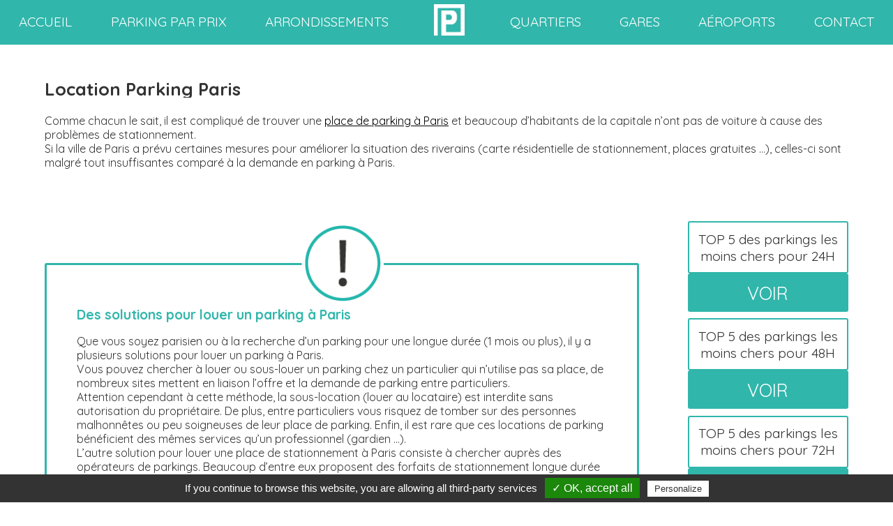

--- FILE ---
content_type: text/html; charset=UTF-8
request_url: https://parkinginparis.fr/location-parking-paris/
body_size: 2731
content:
<!DOCTYPE html>
<html lang="fr">
<head>
	<meta charset="UTF-8">
	<title>Location Parking Paris - Parking In Paris</title>

	<!-- Couleur de onglet Google Chrome en mobile -->
	<meta name="theme-color" content="#31b6ab">

	<!-- Lien canonical pour éviter les duplicates contents -->
	<link rel="canonical" href="https://parkinginparis.fr/location-parking-paris/">	

	<!-- icone onglet navigation vieux navigateurs -->
	<link rel="icon" href="/img/favicon.ico">

	<!-- icone onglet navigation nouveaux navigateurs -->
	<link rel="icon" type="image/png" href="/img/favicon.png">

	<!-- META -->

	<meta name="description" content="Vous cherchez à louer un parking à Paris ? Comparez facilement les tarifs de location de parking à Paris sur Parking In Paris.">
	<meta name="viewport" content="width=device-width, initial-scale=1">

	<!-- CSS -->

	<link rel="stylesheet" type="text/css" href="/minifyCss.php?cssFile=style.css">
	<link href="https://maxcdn.bootstrapcdn.com/font-awesome/4.7.0/css/font-awesome.min.css" rel="stylesheet" integrity="sha384-wvfXpqpZZVQGK6TAh5PVlGOfQNHSoD2xbE+QkPxCAFlNEevoEH3Sl0sibVcOQVnN" crossorigin="anonymous">
	<link href="https://fonts.googleapis.com/css?family=Quicksand:400,700" rel="stylesheet">
</head>

<body>

	<header>
	<div>
		<nav class="nav_principale">
			<ul>
				<li><a href="/" title="accueil du site">accueil</a></li>
				<li><a href="/parking-prix/" title="recherche de parking par prix">Parking par prix</a></li>
				<li><a href="/arrondissement/" title="recherche de parking par arrondissement">arrondissements</a></li>
				<li class="lien_accueil"><a href="/" title="accueil du site"><img src="/img/logo_menu.png" alt="logo 2"></a></li>
				<li><a href="/interets/quartiers/" title="recherche de parking par quartier">quartiers</a></li>
				<li><a href="/interets/gares-paris/" title="recherche de parking par gares">gares</a></li>
				<li><a href="/aeroports/" title="recherche de parking par aéroports">aéroports</a></li>
				<li><a href="/contact/" title="contactez-nous">contact</a></li>
			</ul>
		</nav>
	</div>
</header>
	<section class="section_classic body_marg">

		<article class="article_text">
			<h1 class="page_title">Location Parking Paris</h1>
			<p class="p_information">Comme chacun le sait, il est compliqué de trouver une <a href="http://www.paris.fr/stationnement">place de parking à Paris</a> et beaucoup d’habitants de la capitale n’ont pas de voiture à cause des problèmes de stationnement.<br>Si la ville de Paris a prévu certaines mesures pour améliorer la situation des riverains (carte résidentielle de stationnement, places gratuites …), celles-ci sont malgré tout insuffisantes comparé à la demande en parking à Paris.</p>
		</article>

	</section>

	<section class="section_classic body_marg location">

		<article class="eighty">
			<div class="div_middle_top">
				<h2 class="green_title">Des solutions pour louer un parking à Paris</h2>
				<p class="p_information">Que vous soyez parisien ou à la recherche d’un parking pour une longue durée (1 mois ou plus), il y a plusieurs solutions pour louer un parking à Paris.<br>Vous pouvez chercher à louer ou sous-louer un parking chez un particulier qui n’utilise pas sa place, de nombreux sites mettent en liaison l’offre et la demande de parking entre particuliers.<br>Attention cependant à cette méthode, la sous-location (louer au locataire) est interdite sans autorisation du propriétaire. De plus, entre particuliers vous risquez de tomber sur des personnes malhonnêtes ou peu soigneuses de leur place de parking. Enfin, il est rare que ces locations de parking bénéficient des mêmes services qu’un professionnel (gardien …).<br>L’autre solution pour louer une place de stationnement à Paris consiste à chercher auprès des opérateurs de parkings. Beaucoup d’entre eux proposent des forfaits de stationnement longue durée ou des abonnements à des tarifs préférentiels.<br>On retrouvera également de nombreux avantages à profiter de l’expertise professionnelle des opérateurs de parkings comme des places plus larges et des parcs gardés 24h/24 7j/7.</p>
			</div>
			<img class="absolute_middle_top" src="/img/picto_exclamation.png" alt="exclamation">
		</article>

		<article class="boutons-top twenty">
			<div>
				<p>TOP 5 des parkings les moins chers pour 24H</p>
				<a href="/top-5-des-parkings-les-moins-chers-pour-24h-de-stationnement/">voir</a>
			</div>
			<div>
				<p>TOP 5 des parkings les moins chers pour 48H</p>
				<a href="/prix-parking-48h/">voir</a>
			</div>
			<div>
				<p>TOP 5 des parkings les moins chers pour 72H</p>
				<a href="/prix-parking-72h/">voir</a>
			</div>
		</article>

	</section>

	<footer>

	<div class="body_marg">

		<div>
			<nav class="nav_secondaire">
				<ul>
					<li>A savoir: </li>
					<li><a href="/location-parking-paris/" title="Location Parking Paris">Location Parking Paris</a> - </li>
					<li><a href="/parking-gratuit-paris/" title="Parking Gratuit Paris">Parking Gratuit Paris</a> - </li>
					<li><a href="/parking-public-paris/" title="Parking Public Paris">Parking Public Paris</a> - </li>
					<li><a href="/stationnement-paris/" title="Stationnement à Paris">Stationnement à Paris</a> - </li>
					<li><a href="/qui-sommes-nous/" title="Qui sommes-nous?">Qui sommes Nous?</a></li>
				</ul>
			</nav>
		</div>
		<div>

			<p>Copyright 2026 - ParkingInParis, 10 rue de Bellefond 75009, Paris - Promotion par <a href="http://www.pkgconsulting.fr/" title="PKG consulting">www.pkgconsulting.fr</a></p>

			<nav class="social">
				<ul>
					<li><a href="/plan-du-site/" title="Plan du site">Plan du site</a> | </li>
					<li><a href="/mentions-legales/" title="Mentions légales">Mentions légales</a> | </li>
					<li><a href="https://twitter.com/parkinginparis" title="twitter"><i class="fa fa-twitter" aria-hidden="true"></i></a></li>
					<li><a href="https://www.facebook.com/parkinginparis" title="facebook"><i class="fa fa-facebook" aria-hidden="true"></i></a></li>
					<li><a href="https://plus.google.com/" title="google plus"><i class="fa fa-google-plus" aria-hidden="true"></i></a></li>
				</ul>
			</nav>
		</div>
		
	</div>

	<!-- Rich snippet -->

	<script type="application/ld+json">
		{
			"@context": "http://schema.org/",
			"@type": "WebSite",
			"url": "https://parkinginparis.fr",
			"image": "https://parkinginparis.fr/img/favicon.png",
			"description": "Comparez facilement plus de 100 parkings à Paris avec ParkinginParis ! Obtenez le meilleur prix pour votre stationnement public pas cher à Paris."
		}
	</script>

	<script type="application/ld+json">
		{
			"@context": "http://schema.org",
			"@type": "LocalBusiness",
			"image": "https://parkinginparis.fr/img/favicon.png",
			"address": {
				"@type": "PostalAddress",
				"addressLocality": "Paris, France",
				"postalCode": "F-75009",
				"streetAddress": "10 rue de Bellefond"
			},
			"email": "contact@parkinginparis.fr",
			"name": "Parking In Paris",
			"telephone": "0142065412"
		}
	</script>

	<!-- Cookies -->

	<script type="text/javascript" src="/tarteaucitron/tarteaucitron.js"></script>

	<!-- Cookies parameters -->

	<script type="text/javascript">
		tarteaucitron.init({
			"hashtag": "#tarteaucitron", /* Ouverture automatique du panel avec le hashtag */
			"highPrivacy": false, /* désactiver le consentement implicite (en naviguant) ? */
			"orientation": "bottom", /* le bandeau doit être en haut (top) ou en bas (bottom) ? */
			"adblocker": false, /* Afficher un message si un adblocker est détecté */
			"showAlertSmall": true, /* afficher le petit bandeau en bas à droite ? */
			"cookieslist": false, /* Afficher la liste des cookies installés ? */
			"removeCredit": false /* supprimer le lien vers la source ? */
		});
	</script>

	<!-- Google Analytics -->

	<script type="text/javascript">
		tarteaucitron.user.analyticsUa = 'UA-66510694-1';
		tarteaucitron.user.analyticsMore = function () {};
		(tarteaucitron.job = tarteaucitron.job || []).push('analytics');
	</script>


	
</footer>	
</body>
</html>

--- FILE ---
content_type: text/css;charset=UTF-8
request_url: https://parkinginparis.fr/minifyCss.php?cssFile=style.css
body_size: 4750
content:
*{margin:0; padding:0;}body{font-family:'Quicksand', sans-serif;color:#333;}ul{list-style-type:none;}ul li{display:inline-block;}a{text-decoration:none;color:#fff;display:inline-block;}.social, header div, .nav_principale li, #second-section, #second-section h2, .nav_secondaire, #troisieme-article .duree, #troisieme-article .prix, #quatrieme-article a, #section2 aside, #section2 .article1 h2, #section2 article:nth-of-type(2) h2, .tableau table tbody tr td, #section1-c3 article:nth-of-type(4), #section1-c3 h1, #section2-c3 h2, #sectiondeux #articledeux div, .btn-reservation, #section1-parking-gratuit h1, #sectiondeux #articledeux div{text-align:center;}footer div, #second-section, #premiere-section, #deuxieme-section, .tableau, #section2 div, #section2 .article1 p, #section2 article:nth-of-type(2) p, #sectiontrois, #sectionune, .btn-reservation, #section2-parking-gratuit, #sectiontrois, #sectionune{margin:auto;}header, #first-section, #second-section, #deuxieme-article div, #section2, footer, footer div, #section2-c3, #section2-top5-72h article, #section1-top5-72h, #premiere-section-aero article{height:auto;overflow:hidden;}header img, #first-section img, #first-section div, #second-section img, #second-section article, footer p, #premier-article, #deuxieme-article, #deuxieme-article img, #deuxieme-article p, #troisieme-article div, #deuxieme-section article, #deuxieme-section .left, #deuxieme-section .right,#section2 .article1, #section2 article:nth-of-type(2), #sectiontrois article, .article-img p, .p-payant-aout, #section2-top5-72h article img, #section2-top5-72h article p:first-of-type, #section2-top5-72h article p:nth-of-type(2){float:left;}.nav_secondaire ul li a, #premier-article h2, #premier-article h3, .tableau a:hover, article a:hover, #section2 .article1 h2, #section2 article:nth-of-type(2) h2, #sectiontrois .titre, #section1-c3 article h2, #section1-c3 article:nth-of-type(4) a:hover, #section2-c3 .voir-plus:hover, #section1-parking-gratuit h2, .p-payant-aout h2, #section1-parking-gratuit a:hover, .voir-top5:hover, .top5 table tbody tr td{color:#31b6ab;}header div a, footer, #troisieme-article .prix, #quatrieme-article a, .tableau table thead tr:first-of-type td, .tableau table thead tr:first-of-type th, .tableau table tbody tr td, #sectiondeux #articledeux div, #section1-c3 article:nth-of-type(4) a, .top5 table tbody tr th:nth-of-type(2) a, .btn-reservation{color:#fff;}header div a, .tableau a, article a, #section2 div a aside:hover, #section2-c3 .voir-plus, #section1-parking-gratuit a, .voir-top5, .duree_aero{transition:all .2s;}#first_line .social{margin-right:5%;}.social{float:right;display:inline-block;font-size:1.2rem;}.social ul li{margin-left:5px;margin-right:5px;}header #head_accueil{background-image:url('../img/paris.jpg');background-size:cover;background-repeat:no-repeat;color:#000;height:500px;background-position:60%;}header #head_accueil #first_line{height:19%;padding-top:1%;}header #head_accueil #first_line #logo_PIP{float:left;width:20%;margin-left:5%;}header #head_accueil #first_line #logo_PIP img{width:100%;}header #head_accueil #second_line{height:50%;background:rgba(255,255,255,0.7);margin-top:20px;margin-left:20%;margin-right:20%;}header #head_accueil #second_line h1{text-transform:uppercase;font-size:1.5rem;padding-top:3%;}header #head_accueil #second_line p{font-size:1rem;margin-bottom:20px;}header #head_accueil #second_line h2{font-size:1rem;font-weight:normal;margin-bottom:20px;}header #head_accueil #second_line a{background-color:#31b6ab;padding:5px 10px;width:20%;margin:10px 1%;border-radius:2px;font-size:1.2rem;text-decoration:none;}header #head_accueil #second_line a:hover{background-color:#268277;}.nav_principale{background-color:#31b6ab;text-transform:uppercase;}.nav_principale li{vertical-align:middle;font-size:1.2rem;margin:0.5% 2% 0.5% 2%;}.nav_principale a {border-bottom:1px solid #31b6ab;}.nav_principale .lien_accueil{width:5%;}.nav_principale .lien_accueil img{margin:inherit;width:70%;float:inherit;}.nav_principale a:hover{border-bottom:1px solid #fff;}.first-section{position:relative;overflow:auto;}.first-section img{width:100%;display:inherit;}.first-section .picto_voiture{width:10%;position:absolute;bottom:10%;right:0;}.first-section .right_cut .fifty_fifty:nth-child(2){width:40%;padding:0 5%;}.first-section .right_cut .fifty_fifty:nth-child(2) h2{margin-top:5%;}.first-section .right_cut .fifty_fifty:nth-child(2) p{margin:2% 0;}.right_cut{margin-right:5%;border:2px solid #31b6ab;overflow:auto;}.fifty_fifty{width:50%;float:left;}.fifty_fifty .button_index_top_five{display:block;}.sixty{width:60%;float:left;}.fourty{width:40%;float:left;}.body_marg{width:90%;margin-right:auto;margin-left:auto;}.second-section{position:relative;overflow:auto;}.surline_title{margin-bottom:5%;text-align:center;}.surline_title:before{content:'';display:inline-block;height:3px;background:#333;width:35%;float:left;margin-top:15px;}.surline_title:after{content:'';display:inline-block;height:3px;background:#333;width:35%;float:right;margin-top:15px;}.second-section img{width:100%;}.second-section article{}.second-section article p{text-align:center;font-size:1.2rem;}.second-section article p:first-of-type{margin-top:25%;}.second-section article p:nth-of-type(2){text-decoration:underline;margin-top:3%;}.second-section article p:nth-of-type(3){font-size:1.5rem;text-transform:uppercase;}footer{background-color:#333;clear:both;padding-bottom:42px;}footer .body_marg{margin-top:2%;margin-bottom:2%;}footer .nav_secondaire{margin-bottom:1%}footer .nav_secondaire a:hover{color:white;}footer .nav_secondaire ul li{}footer .nav_secondaire ul li a{}footer .social{font-size:1rem;}footer .social ul li{margin-right:0;margin-left:0;}footer .social a:hover{color:#31b6ab;}footer div p a:hover{color:#31b6ab;}.hide{display:none;}.seventy{width:65%;margin-right:7%;float:left;}.thirty{width:28%;float:left;position:relative;}.twenty{width:20%;float:left;}.mention{font-size:0.8rem;font-style:italic;}.picto_parking{margin-top:2%;margin-bottom:2%;}.picto_parking img{display:inline-block;width:15%;vertical-align:middle;}.picto_parking span{display:inline-block;padding-left:5%;vertical-align:middle;}.day_price{width:19%;padding-right:1%;float:left;text-align:center;}.day_price .duree{border:3px solid #31b6ab;padding:5%;}.day_price .prix{background-color:#333;border:3px solid transparent;padding:5%;margin-top:3%;color:white;}.green_reserved_button{margin-top:2%;background-color:#31b6ab;border:3px solid transparent;padding:5%;color:white;}.green_reserved_button:hover{color:#333;background-color:#fff;border:3px solid #31b6ab;transition:0.3s;}.section_maps{height:200px;}.arrond_map{height:250px;}.zone_map{height:285px;}.section_maps img{height:100%;width:100%;}.arrond_title{margin-bottom:2%;}.arrond_title .page_title{text-align:center;line-height:inherit;}.tableau{width:70%;}.tableau a, article a{color:#000;text-decoration:underline;}tr, tbody, table{width:100%;}.tableau table thead tr:first-of-type th{background:#333;height:30px;width:10%;}.tableau table thead tr:first-of-type td{background:#333;font-weight:700;}.tableau tr th{padding:1%;}.tableau tr td{padding:1%;}.classement{width:8%;}.tableau table tbody tr th{border:2px solid #31b6ab;text-align:left;}.tableau table tbody tr td{background:#31b6ab;min-height:50px;}.tableau table tbody tr td a{color:white;}.tableau table tbody tr td a:hover{color:white;}.pub_arrond .thirty a{display:block;}.pub_arrond .thirty aside{background:#31b6ab;width:200px;height:200px;border-radius:99%;position:relative;margin-right:auto;margin-left:auto;display:block;}.pub_arrond .thirty aside .absolute_middle{font-size:1.2rem;height:6rem;}.pub_arrond .thirty aside .absolute_middle span{font-size:1.6rem;text-transform:uppercase;}.pub_arrond .seventy{margin-right:0;margin-left:7%;display:table;height:200px;}.pub_arrond .seventy .div_middle_top{margin-top:0;padding-top:0;padding-bottom:0;display:table-cell;vertical-align:middle;}.google_maps{width:90%;margin:auto;}.mosaic_line:first-child .fourty_five{margin-top:0;}.mosaic_line .fourty_five a{width:100%;}.mosaic_line .fourty_five img{width:100%;}.fourty_eight{width:48%;position:relative;float:left;}.fourty_eight:last-child{margin-left:4%;}.div_middle_top{border:3px solid #31b6ab;border-radius:3px;padding:5%;padding-top:9%;margin-top:9%;}.absolute_middle_top{width:18%;position:absolute;top:0;right:0;left:0;margin:auto;}.liste_gares .mosaic_line:last-child .thirty{margin-top:2%;}.liste_gares .mosaic_line{overflow:auto;}.liste_gares .mosaic_line .thirty{position:relative;width:30%;margin-right:3%;}.liste_gares .mosaic_line .thirty:first-child{margin-left:2%;}.liste_gares .mosaic_line .thirty:last-child{margin-right:2%;}.liste_gares .mosaic_line .thirty a{width:100%;}.liste_gares .mosaic_line .thirty a img{width:100%;}.liste_parking .tableau table thead tr th:nth-child(2){width:12%;}.liste_parking .tableau table thead tr th:nth-child(3){width:15%;}.liste_parking .tableau table thead tr th:nth-child(4){width:33%;}.interets{min-height:500px;}.interets article .fourty_five div{margin-top:0;}.absolute_left{position:absolute;bottom:10%;left:0;font-size:1.4rem;padding:1%;color:white;background:#31b6ab;}.arrondissement .fourty_five{margin-top:0;}.arrondissement .fourty_five a{width:100%;color:inherit;text-decoration:none;}.arrondissement .fourty_five img{width:100%;}.arrondissement .fourty_five a .green_title{text-align:center;padding:1%;border-bottom:2px solid #31b6ab;}.arrond_quartier h2{font-size:1.2rem;}.arrond_quartier article{width:80%;margin-left:auto;margin-right:auto;margin-top:2%;}.arrond_quartier div{float:left;}.arrond_quartier div:first-child{width:40%;margin-left:10%;}.arrond_quartier div:last-child{width:48%;margin-left:2%;}.arrond_quartier div a{width:100%;border:2px solid #31b6ab;text-align:center;padding-top:5%;padding-bottom:5%;margin-top:4%;color:#333;display:block;text-decoration:none;transition:0.5s;}.arrond_quartier div a:first-child{margin-top:2%;}.arrond_quartier div a:last-child{margin-bottom:0;}.arrond_quartier div a:hover{background-color:#31b6ab;color:white;}.arrond_quartier div .cartearr1{width:100%;height:350px;}.arrond_quartier div .cartearr2{height:350px;margin-left:auto;margin-right:auto;display:block;}.top5_quartier .surline_title{font-size:1.6rem;color:#31b6ab;}.top5_quartier .undertitle{margin-bottom:3%;text-align:center;}.top5_quartier .surline_title:before{height:3px;background:#31b6ab;width:45%;}.top5_quartier .surline_title:after{height:3px;background:#31b6ab;width:45%;}.top5_quartier article .colonne{float:left;}.top5_quartier article .two{background:#31b6ab;color:#fff;height:50px;border:3px solid transparent;line-height:50px;width:65%;padding-left:30px;}.top5_quartier .numbertwo{display:block;overflow:hidden;padding-top:0.5%;width:70%;margin:auto;}.top5_quartier .numbertwo p{margin:0;line-height:1em;display:inline-block;vertical-align:middle;}.top5_quartier article .two a{color:#fff;}.top5_quartier article .two a:hover{text-decoration:none;}.top5_quartier article .three{border:3px solid #31b6ab;height:50px;line-height:50px;width:15%;text-align:center;}.top5_quartier .numbertwo img{height:56px;margin-left:50%;position:relative;}.info_quartier .fourty_eight .div_middle_top{padding-top:5%;margin-top:0;}#arrondissement .notredame{width:100%;margin-top:5%;}#arrondissement h4{color:#31b6ab;margin-bottom:2%;}#arrondissement .numberthree{width:35%;float:left;border:3px solid #31b6ab;padding:3%;margin-top:5%;margin-left:5.5%;margin-bottom:5%;border-radius:5px;}.article_information{width:100%;}.twenty div{}.triple_boutons{text-align:center;}.triple_boutons a{background-color:white;padding:5px 10px;width:20%;margin-left:3%;margin-right:3%;border-radius:2px;font-size:1.2rem;text-decoration:none;color:#31b6ab;text-align:center;border:1px solid #31b6ab;text-transform:uppercase;}.triple_boutons a:hover{background-color:#31b6ab;color:white;}.triple_boutons .fake_bouton{background-color:#31b6ab;padding:5px 10px;width:20%;margin-left:3%;margin-right:3%;border-radius:2px;font-size:1.2rem;text-decoration:none;color:white;text-align:center;border:1px solid transparent;text-transform:uppercase;display:inline-block;cursor:pointer;}.liste_prix h2{margin-bottom:2%;font-size:1.2rem;text-align:center}.liste_prix .voir-plus{color:#333;text-align:right;text-decoration:underline;margin:auto;margin-top:2%;display:block;width:40%;min-width:100%;}.liste_prix .voir-moins{color:#333;text-align:left;text-decoration:underline;margin:auto;margin-top:2%;display:block;width:40%;min-width:100%;}.article_text{margin-bottom:2%;}.gratuit .eighty{margin-left:6%;}.location .eighty{margin-right:6%;}.eighty{float:left;width:74%;position:relative;}.eighty .div_middle_top{padding-top:7%;margin-top:7%;}.eighty .absolute_middle_top{width:14%;}.boutons-top div{text-align:center;padding:0;}.boutons-top div:first-child{margin-bottom:4%;}.boutons-top div:last-child{margin-top:4%;}.boutons-top div p{font-size:1.2rem;border:2px solid #31b6ab;border-radius:3px;padding:5%;}.boutons-top a{font-size:1.6rem;border-radius:3px;padding-top:5%;padding-bottom:5%;background:#31b6ab;text-transform:uppercase;color:white;width:100%;text-decoration:none;}.boutons-top a:hover{background-color:white;color:#31b6ab;}.bandeau_top .boutons-top .thirty{margin-bottom:0;margin-top:0;}.bandeau_top .boutons-top .thirty:first-child{margin-right:8%;}.bandeau_top .boutons-top .thirty:last-child{margin-left:8%;}.top5-title{background-image:url(../img/backgroundtop5.jpg);background-repeat:no-repeat;background-size:100% 100%;height:200px;color:#fff;position:relative;}.top5-title .body_marg{position:absolute;right:0;left:0;bottom:15%;}.top5-title .white_title{margin:0;}.top5-body{overflow:hidden !important;}.top5-body article{position:relative;width:80%;height:6em;margin-bottom:1%;}.top5-body article:nth-child(2){margin-left:5%;}.top5-body article:nth-child(3){margin-left:10%;}.top5-body article:nth-child(4){margin-left:15%;}.top5-body article:nth-child(5){margin-left:20%;}.top5-body article img {position:absolute;width:7%;top:0;bottom:0;margin:auto;}.top5-body article p{float:left;margin-top:0.5em;}.top5-body article .adresse{padding-left:10%;margin-left:5%;width:65%;background:#31b6ab;height:4em;line-height:4em;font-size:1.2rem;color:white;}.top5-body article .prix{width:15%;text-align:center;margin-left:1%;border:0.2em solid #31b6ab;height:3.7em;line-height:3.7em;color:#333;font-size:1.2rem;}.top5-body article p span{display:inline-block;line-height:1.3em;vertical-align:middle;}.top5-body article p span a{color:inherit;}.voir-top5{color:#333;margin-top:5%;text-decoration:underline;}.duree_aero{width:15% !important;}.btn-reservation{background:#31b6ab;display:block;border-radius:5px;font-weight:700;text-decoration:none;border:1px solid transparent;height:60px;line-height:60px;margin:20px auto 0;width:25%;min-width:280px;}.btn-reservation:hover{text-decoration:underline;background-color:#fff;border:1px solid #31b6ab;}.contact{background-image:url('../img/bgcontact.jpg');background-repeat:no-repeat;background-size:100%;background-position:top;color:#fff;margin-bottom:4%;}.white_title{font-size:1.6rem;width:65%;margin:4% auto 2% auto;}.contact article{background:#333;width:60%;margin:auto;border-radius:3px;padding:4%;-moz-box-shadow:0px 0px 3px 0px #000000;-webkit-box-shadow:0px 0px 3px 0px #000000;-o-box-shadow:0px 0px 3px 0px #000000;box-shadow:0px 0px 3px 0px #000000;height:300px;}.contact article p a{color:#31b6ab;font-weight:bold;}.contact article p a:hover{color:white;}.section_classic{margin-top:4%;margin-bottom:4%;overflow:auto;}.section_classic article{overflow:hidden;}.page_title{font-size:1.6rem;line-height:1em;overflow:hidden;}.page_title span{font-style:italic;font-size:1rem;font-weight:initial;}.green_title{font-size:1.2rem;color:#31b6ab;}.p_information{margin-top:2%;}.fourty_five{width:47%;float:left;position:relative;margin-top:4%;}.fourty_five:first-child{margin-right:6%;}.roissy_orly{width:100%;}.roissy_orly img{width:100%;}.absolute_middle{position:absolute;top:0;bottom:0;right:0;left:0;margin:auto;text-align:center;font-size:1.6rem;color:white;text-transform:uppercase;height:4rem;}.qui_somme_nous .thirty:first-child{margin-right:8%;}.qui_somme_nous .thirty:last-child{margin-left:8%;}.quatre_cent_quatre{overflow:auto;}.quatre_cent_quatre article:first-child{margin-top:300px;margin-bottom:300px;}.quatre_cent_quatre article:last-child img{width:100%;}.quatre_cent_quatre .green_title{text-transform:uppercase;text-align:center;font-size:2.5rem;}.white_on_green{color:white;background:#31b6ab;font-size:1.2rem;padding:1%;text-align:center;}.white_on_green a{color:white;}.white_on_green a:hover{color:white;}.sitemap_twenty{width:20%;display:block;float:left;margin-right:5%;min-height:220px;}.sitemap_twenty ul{margin-left:5%;}.sitemap_twenty li{margin-top:1%;margin-bottom:1%;display:block;}.list_of_parking div{overflow:auto;}.list_of_parking div .sitemap_twenty{min-height:280px;}.list_of_parking div h3{font-size:1.2rem;margin-top:2%;margin-bottom:2%;}.list_of_parking div ul .numero_arrondissement{font-size:1.1rem;margin-bottom:2%;font-style:italic;}.only_desktop{display:block;}.only_mobile{display:none;}@media screen and (max-width:1024px){.nav_principale li{font-size:1rem;margin:0.5% 1% 0.5% 1%;}.surline_title{font-size:1rem;}.surline_title:before{margin-top:10px;}.surline_title:after{margin-top:10px;}.second-section article p{font-size:0.9rem;}.second-section article p:nth-of-type(3){font-size:1.1rem;}footer{font-size:0.9rem;}footer .social{font-size:0.9rem;}.top5_quartier .surline_title:before{width:35%;}.top5_quartier .surline_title:after{width:35%;}.picto_parking span {padding-left:0;font-size:0.7rem;}.top5-body article img {width:9%;}.top5-body article p span {font-size:1rem;}}@media screen and (max-width:800px){.nav_principale li{font-size:0.8rem;}.surline_title{font-size:0.8rem;}.surline_title:before{margin-top:8px;height:2px;}.surline_title:after{margin-top:8px;height:2px;}.absolute_middle{font-size:1.1rem;height:3.2rem;}.arrond_quartier div .cartearr1{height:250px;}.arrond_quartier div .cartearr2{height:250px;width:100%;}.top5_quartier .numbertwo{width:90%;}.top5_quartier article .two{width:55%;}.zone_map{height:245px;}.pub_arrond .thirty{width:100%;margin-bottom:4%;}.pub_arrond .seventy{margin-left:0;width:100%;}.picto_parking span {font-size:0.8rem;text-align:center;display:block;}.picto_parking img {display:block;width:20%;margin:auto;}.picto_parking {margin-bottom:5%;}.day_price {width:30%;padding-right:2%;margin-bottom:4%;}.day_price:nth-child(1){margin-left:3%;}.day_price:nth-child(4){margin-left:3%;}.day_price .duree{letter-spacing:-1.5px;}.top5-body article img {width:13%;}.top5-body article .prix {height:4.5em;line-height:4.5em;font-size:1rem;}.liste_aeroports .tableau{width:100%;font-size:0.8rem;}.quatre_cent_quatre article:first-child {margin-top:200px;margin-bottom:200px;}.quatre_cent_quatre .green_title {font-size:2rem;}.interets article .fourty_five{width:100%;}.interets article .fourty_five div{margin-top:5%;}.sitemap_twenty {width:45%;}}@media screen and (max-width:450px){header #head_accueil{background-image:url(../img/paris_mobile.jpg);height:400px;background-position:50%;}header #head_accueil #first_line{height:9%;padding-top:5%;}header #head_accueil #first_line #logo_PIP {width:40%;}header #head_accueil #second_line {height:65%;margin-left:30%;margin-right:10%;}header #head_accueil #second_line h1 {font-size:1rem;}header #head_accueil #second_line p {font-size:0.8rem;margin-bottom:5px;}header #head_accueil #second_line h2 {font-size:0.8rem;margin-bottom:5px;}header #head_accueil #second_line a {font-size:1rem;width:40%;margin:5px 1%;}.nav_principale .lien_accueil {width:10%;display:block;margin:auto;}.fifty_fifty {width:100%;}.first-section .right_cut .fifty_fifty:nth-child(2){width:80%;padding:0 10%;}.first-section .picto_voiture {width:20%;}.right_cut {margin-right:10%;}.surline_title:before{width:20%;}.surline_title:after{width:20%;}.second-section article p:first-of-type {margin-top:10%;}footer .nav_secondaire {margin-bottom:5%;}footer p{font-size:0.8rem;display:block;text-align:center;float:inherit;}footer .social{font-size:0.8rem;display:block;text-align:center;float:inherit;margin-top:2%;}.seventy {width:100%;margin-right:0;float:left;}.triple_boutons .fake_bouton {width:25%;margin-left:0;margin-right:1%;margin-bottom:2%;font-size:1rem;padding:1%;}.triple_boutons a {width:25%;margin-left:0;margin-right:1%;margin-bottom:2%;font-size:1rem;padding:1%;}.fourty_five{width:100%;margin-right:0;margin-bottom:4%;}.fourty_eight {width:100%;margin-bottom:4%;}.fourty_eight:last-child {margin-left:0;}.eighty {width:100%;margin-right:0;margin-bottom:4%;}.gratuit .eighty {margin-left:0;}.bandeau_top .boutons-top .thirty{width:100%;margin-top:4%;margin-bottom:4%;}.bandeau_top .boutons-top .thirty:first-child {margin-right:0;}.bandeau_top .boutons-top .thirty:last-child {margin-left:0;}.thirty {width:100%;margin-bottom:4%;}.qui_somme_nous .thirty:first-child{margin-right:0;}.qui_somme_nous .thirty:last-child {margin-left:0;}.arrond_quartier article {width:100%;}.arrond_quartier div:first-child {margin-left:5%;}.top5_quartier .numbertwo {width:100%;font-size:0.8rem;}.top5_quartier .numbertwo img {height:56px;margin-left:0;position:absolute;}.top5_quartier article .two {width:60%;margin-left:10%;}.zone_map {height:200px;}.tableau {width:100%;}.green_reserved_button {display:block;width:60%;margin-left:auto;margin-right:auto;text-align:center;}.top5-body article{width:100%;height:6em;margin-bottom:1%;}.top5-body article p span {font-size:0.8rem;}.top5-body article .prix {height:5.7em;line-height:5.7em;font-size:0.8rem;margin-top:0.7em;}.top5-body article:nth-child(2){margin-left:0;}.top5-body article:nth-child(3){margin-left:0;}.top5-body article:nth-child(4){margin-left:0;}.top5-body article:nth-child(5){margin-left:0;}.liste_parking .tableau{font-size:0.7rem;}.liste_aeroports .tableau{font-size:0.6rem;}.liste_aeroports .tableau table tbody tr th {font-size:0.7rem;}.quatre_cent_quatre article:first-child {margin-top:150px;margin-bottom:150px;}.quatre_cent_quatre .green_title {font-size:1.5rem;}.sitemap_twenty{width:100%;margin-right:0;min-height:50px;}.list_of_parking div .sitemap_twenty{min-height:50px;}.fourty{width:100%;}.fourty .mosaic_line .fourty_five a .absolute_middle {font-size:1.5rem;height:2.2rem;}.liste_gares .mosaic_line .thirty{width:100%;margin-right:0;}.liste_gares .mosaic_line .thirty a .absolute_middle {font-size:1.5rem;height:4rem;}.liste_gares .mosaic_line .thirty:first-child{margin-left:0;}.liste_gares .mosaic_line .thirty:last-child{margin-right:0;}.only_desktop{display:none;}.only_mobile{display:block;}}@media screen and (max-width:1200px){#first-section div{font-size:.9rem;}.article-img p{width:65%;}.p-payant-aout{width:60%;}}@media screen and (max-width:1024px){header nav:nth-of-type(2){font-size:.9rem;}#first-section{border:none;}#first-section div{width:100%;}#first-section img{float:none;display:block;margin:auto;}#second-section h2{width:70%;}#second-section img, #second-section article{float:none;margin:auto;}.article-img p{width:50%;}.p-payant-aout{width:55%;}}@media screen and (max-width:750px){#first-section img, #second-section img{width:70%;}#second-section article{width:80%;}header img{width:40%;}.tableau table tbody tr th{font-size:.8rem;}.tableau table thead tr:first-of-type th{width:20%;}#section2 .article1, #section2 article:nth-of-type(2){width:100%;float:none;}#section2 div article{display:none;}#section2 div{width:55%;}#section1-c3 h1, #section2-c3 h2{font-size:1.2rem;}.p-payant-aout{width:90%;margin:10px auto;}.boutons-top{width:100%;text-align:center;}}@media screen and (max-width:1200px){#deuxieme-article p{font-size:15px;}}@media screen and (max-width:1024px){#deuxieme-article{text-align:center;}#deuxieme-article img, #deuxieme-article p{float:none;}#deuxieme-article p{line-height:25px;padding-bottom:6%;}}@media screen and (max-width:750px){#premier-article{width:100%;}#premier-article p{width:100%;}#deuxieme-article{width:100%;padding-top:8%;padding-bottom:5%;}#deuxieme-article img{width:30%;}#deuxieme-article img, #deuxieme-article p{float:none;}#deuxieme-article div{width:33.33%;float:left;text-align:center;font-size:15px;}#deuxieme-article p{display:block;line-height:35px;}#troisieme-article{width:100%;margin:auto;}#troisieme-article div{width:24%;}#quatrieme-article{text-align:center;}#deuxieme-section{width:100%;margin:auto;}#deuxieme-section article{width:90%;float:none;margin-top:5%;}#deuxieme-section .left, #deuxieme-section .right{width:90%;float:none;border:3px solid #31b6ab;padding:5%;line-height:25px;}#deuxieme-section .right{margin-left:0%;}#troisieme-section img{margin-top:5%;width:100%;}}@media screen and (max-width:1200px){#sectiondeux #articledeux div{width:200px;}#sectiontrois article{width:40%;}#sectiontrois #articledeux{margin-left:6.5%;}}@media screen and (max-width:750px){#sectiondeux #articleun{float:none;width:100%;}#sectiondeux #articleun img{width:90%;}#sectiondeux #articledeux{margin-top:10%;}#sectiontrois article{float:left;width:90%;}#sectiontrois #articledeux{margin-left:0;}}@media screen and (max-width:750px){.arrondissement .zone{float:none;width:80%;margin-left:10%;margin-right:10%;margin-top:7%;}.arrondissement p{text-align:left;}.arrondissement p{text-align:left;}.contact #section1 article form{width:90%;}.contact #section1 article form input, .contact #section1 article form textarea{width:100%;}.contact #section1 article form input[type=submit]{width:40%;}}@media screen and (max-width:750px){#arrondissement .numberone{width:85%;margin-bottom:45%;}#arrondissement #sectionseconde article .three{width:15%;}#arrondissement .cartearr{width:96%;}}@media screen and (max-width:1024px){#premiere-section-aero article{width:90%;}#premiere-section-aero article a{margin:3%;height:150px;}}@media screen and (max-width:750px){#premiere-section-aero article{width:80%;}#deuxieme-section-aero h2{color:#31b6ab;padding:40px 0 20px;}#premiere-section-aero p:first-of-type{padding-bottom:20px;}#premiere-section-aero h1{width:90%;}#premiere-section-aero p:first-of-type, #premiere-section-aero article, #deuxieme-section-aero{width:85%;}}